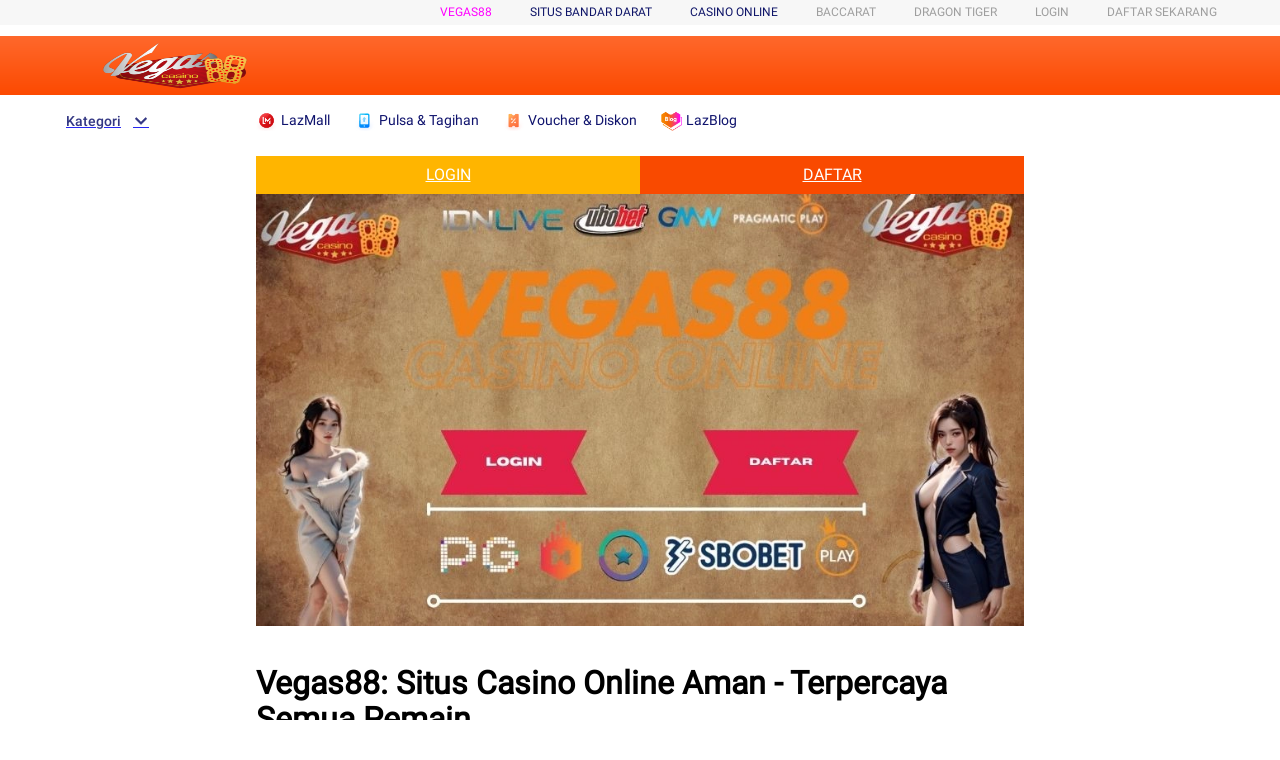

--- FILE ---
content_type: text/html;charset=UTF-8
request_url: https://member.lazada.sg/user/api/getCsrfToken
body_size: 154
content:


<a id="a-link" href="https://g.alicdn.com/sd/punish/waf_block.html?wh_ttid=pc&qrcode=bcqgh2W6MDi-CAugbzX9rw|aWmQsQ|wlUzrg_0|AAANRw&uuid=6dcaa08765ba3038be080ba06f35fdaf&origin=https%3A%2F%2Fmember.lazada.sg%3A443%2Fuser%2Fapi%2FgetCsrfToken"></a>
<script>
  document.getElementById("a-link").click();

  window._config_ = {
    "action": "block",
    "url": "https://g.alicdn.com/sd/punish/block_h5.html?wh_ttid=pc&qrcode=bcqgh2W6MDi-CAugbzX9rw|aWmQsQ|wlUzrg_0|AAANRw&uuid=6dcaa08765ba3038be080ba06f35fdaf&origin=https%3A%2F%2Fmember.lazada.sg%3A443%2Fuser%2Fapi%2FgetCsrfToken"
  };
</script>
<!--rgv587_flag:sm-->

--- FILE ---
content_type: text/html;charset=UTF-8
request_url: https://member.lazada.sg/user/api/getCsrfToken
body_size: -17
content:


<a id="a-link" href="https://g.alicdn.com/sd/punish/waf_block.html?wh_ttid=pc&qrcode=b6772qz1hO5QT3VSY0w2HQ|aWmQsQ|wlUzrg_0|AAANRw&uuid=6faefbdaacf584ee504f7552634c361d&origin=https%3A%2F%2Fmember.lazada.sg%3A443%2Fuser%2Fapi%2FgetCsrfToken"></a>
<script>
  document.getElementById("a-link").click();

  window._config_ = {
    "action": "block",
    "url": "https://g.alicdn.com/sd/punish/block_h5.html?wh_ttid=pc&qrcode=b6772qz1hO5QT3VSY0w2HQ|aWmQsQ|wlUzrg_0|AAANRw&uuid=6faefbdaacf584ee504f7552634c361d&origin=https%3A%2F%2Fmember.lazada.sg%3A443%2Fuser%2Fapi%2FgetCsrfToken"
  };
</script>
<!--rgv587_flag:sm-->